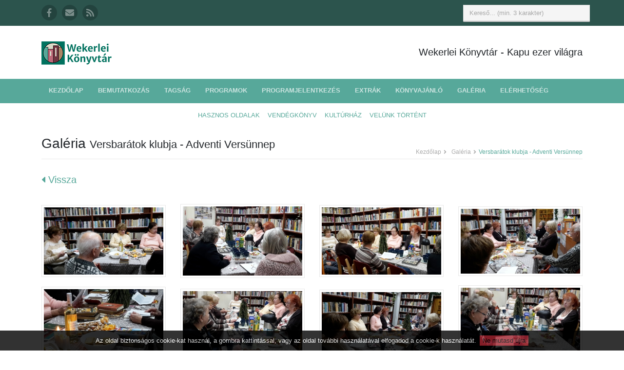

--- FILE ---
content_type: text/html; charset=UTF-8
request_url: https://uj.konyvtar.kispest.hu/album/36
body_size: 5476
content:
<!DOCTYPE html>
<html lang="hu">
    <head>
        <meta charset="utf-8">
        <meta http-equiv="X-UA-Compatible" content="IE=edge">
        <meta name="viewport" content="width=device-width, initial-scale=1">
        <!-- The above 3 meta tags *must* come first in the head; any other head content must come *after* these tags -->

        <!-- CSRF Token -->
        <meta name="csrf-token" content="AmlKCwxMHlCvOljA216KQcy4BXhXC9LqjAf8DADZ">

        <title>Wekerlei Könyvtár</title>
        <meta name="author" content="http://fureszk.com">
        <meta property="og:site_name" content="Wekerlei Könyvtár" />
        <meta property="og:title" content="" />
        <meta property="og:image" content="" />
        <meta property="og:description" content="" />

        <!-- FAVICONS -->
        <link rel="apple-touch-icon" sizes="57x57" href="https://uj.konyvtar.kispest.hu/apple-icon-57x57.png">
        <link rel="apple-touch-icon" sizes="60x60" href="https://uj.konyvtar.kispest.hu/apple-icon-60x60.png">
        <link rel="apple-touch-icon" sizes="72x72" href="https://uj.konyvtar.kispest.hu/apple-icon-72x72.png">
        <link rel="apple-touch-icon" sizes="76x76" href="https://uj.konyvtar.kispest.hu/apple-icon-76x76.png">
        <link rel="apple-touch-icon" sizes="114x114" href="https://uj.konyvtar.kispest.hu/apple-icon-114x114.png">
        <link rel="apple-touch-icon" sizes="120x120" href="https://uj.konyvtar.kispest.hu/apple-icon-120x120.png">
        <link rel="apple-touch-icon" sizes="144x144" href="https://uj.konyvtar.kispest.hu/apple-icon-144x144.png">
        <link rel="apple-touch-icon" sizes="152x152" href="https://uj.konyvtar.kispest.hu/apple-icon-152x152.png">
        <link rel="apple-touch-icon" sizes="180x180" href="https://uj.konyvtar.kispest.hu/apple-icon-180x180.png">
        <link rel="icon" type="image/png" sizes="192x192"  href="https://uj.konyvtar.kispest.hu/android-icon-192x192.png">
        <link rel="icon" type="image/png" sizes="32x32" href="https://uj.konyvtar.kispest.hu/favicon-32x32.png">
        <link rel="icon" type="image/png" sizes="96x96" href="https://uj.konyvtar.kispest.hu/favicon-96x96.png">
        <link rel="icon" type="image/png" sizes="16x16" href="https://uj.konyvtar.kispest.hu/favicon-16x16.png">
        <link rel="manifest" href="https://uj.konyvtar.kispest.hu/manifest.json">
        <meta name="msapplication-TileColor" content="#00735f">
        <meta name="msapplication-TileImage" content="https://uj.konyvtar.kispest.hu/ms-icon-144x144.png">
        <meta name="theme-color" content="#00735f">

    <!-- Styles -->
    <link rel="stylesheet" href="https://use.fontawesome.com/releases/v5.0.13/css/all.css" integrity="sha384-DNOHZ68U8hZfKXOrtjWvjxusGo9WQnrNx2sqG0tfsghAvtVlRW3tvkXWZh58N9jp" crossorigin="anonymous">
    <link href="/css/app.css?id=94f3e510d97943656a56" rel="stylesheet">

        <!-- HTML5 Shim and Respond.js IE8 support of HTML5 elements and media queries -->
        <!--[if lt IE 9]>
        <script src="https://oss.maxcdn.com/html5shiv/3.7.2/html5shiv.min.js"></script>
        <script src="https://oss.maxcdn.com/respond/1.4.2/respond.min.js"></script>
        <![endif]-->

        <script defer src="https://use.fontawesome.com/releases/v5.1.0/js/all.js" integrity="sha384-3LK/3kTpDE/Pkp8gTNp2gR/2gOiwQ6QaO7Td0zV76UFJVhqLl4Vl3KL1We6q6wR9" crossorigin="anonymous"></script>
        <script src="https://www.google.com/recaptcha/api.js?onload=vueRecaptchaApiLoaded&render=explicit" async defer></script>
    </head>

    <body class="">
        <div id="fb-root"></div>
        <script>
            (function(d, s, id) {
                var js, fjs = d.getElementsByTagName(s)[0];
                if (d.getElementById(id)) return;
                js = d.createElement(s); js.id = id;
                js.src = "//connect.facebook.net/hu_HU/sdk.js#xfbml=1&version=v2.0";
                fjs.parentNode.insertBefore(js, fjs);
            }(document, 'script', 'facebook-jssdk'));

            (function(i,s,o,g,r,a,m){i['GoogleAnalyticsObject']=r;i[r]=i[r]||function(){
                (i[r].q=i[r].q||[]).push(arguments)},i[r].l=1*new Date();a=s.createElement(o),
                m=s.getElementsByTagName(o)[0];a.async=1;a.src=g;m.parentNode.insertBefore(a,m)
            })(window,document,'script','//www.google-analytics.com/analytics.js','ga');
            ga('create', 'UA-50286104-2', 'auto');
            //ga('send', 'pageview');
        </script>

        <div id="app">
            <div class="wrapper">
                <div class="sticky">
                    <header class="header">
    <div class="top-bar">
        <div class="container">
            <div class="row">
                <ul class="social-icons col-md-6 col-12 d-none d-md-block">
                    <li>
                        <a href="https://www.facebook.com/wekerleikonyvtar/" title="A Wekerlei Könyvtár Facebook oldala" target="_blank">
                            <i class="fab fa-facebook-f"></i>
                        </a>
                    </li>
                    <li>
                        <a href="https://uj.konyvtar.kispest.hu/irjon-nekunk" title="Írjon nekünk!">
                            <i class="fas fa-envelope"></i>
                        </a>
                    </li>
                    <li class="row-end">
                        <a href="https://uj.konyvtar.kispest.hu/feliratkozas" title="Hírlevél feliratkozás">
                            <i class="fas fa-rss"></i>
                        </a>
                    </li>
                </ul><!--//social-icons-->
                <form class="col-md-6 col-12 search-form" role="search">
                    <div class="form-group">
                        <input type="text" class="form-control" placeholder="Kereső... (min. 3 karakter)" oninput="ajaxsearch('https://uj.konyvtar.kispest.hu', this.value)">
                    </div>

                    <div class="d-none ajaxsearchresults" id="ajaxsearchresults"></div>
                    <div class="ajaxsearchresults" id="ajaxsearchresults2"></div>
                </form>
            </div><!--//row-->
        </div>
    </div><!--//to-bar-->
    <div class="header-main container">
        <div class="row">
            <h1 class="logo col-md-4 col-12">
                <a href="https://uj.konyvtar.kispest.hu">
                    <img id="logo" src="https://uj.konyvtar.kispest.hu/img/wkk-logo-fekvo.png" alt="WKK logo">
                </a>
            </h1><!--//logo-->
            <div class="info col-md-8 col-12 text-center">
                <div class="contact float-md-right">
                    <b>Wekerlei Könyvtár</b> - Kapu ezer világra
                </div><!--//contact-->
            </div><!--//info-->
        </div><!--//row-->
    </div><!--//header-main-->
</header><!--//header-->

<!-- ******NAV****** -->
<div class="main-nav-wrapper">
    <div class="container">
        <nav class="main-nav navbar navbar-expand-md" role="navigation">
            <button class="navbar-toggler collapsed" type="button" data-toggle="collapse" data-target="#navbar-collapse">
                <span class="sr-only">Toggle navigation</span>
                <span class="icon-bar"></span>
                <span class="icon-bar"></span>
                <span class="icon-bar"></span>
            </button><!--//nav-toggle-->

            <div class="navbar-collapse collapse" id="navbar-collapse">
                <ul class="nav navbar-nav">
                                            <li class="nav-item">
                            <a href="https://uj.konyvtar.kispest.hu"
                               class="nav-link "
                                    >Kezdőlap</a>
                        </li>
                                            <li class="nav-item">
                            <a href="https://uj.konyvtar.kispest.hu/bemutatkozas"
                               class="nav-link "
                                    >Bemutatkozás</a>
                        </li>
                                            <li class="nav-item">
                            <a href="https://uj.konyvtar.kispest.hu/cikk/1/tagsag"
                               class="nav-link "
                                    >Tagság</a>
                        </li>
                                            <li class="nav-item">
                            <a href="https://uj.konyvtar.kispest.hu/programok"
                               class="nav-link "
                                    >Programok</a>
                        </li>
                                            <li class="nav-item">
                            <a href="https://uj.konyvtar.kispest.hu/programjelentkezes"
                               class="nav-link "
                                    >Programjelentkezés</a>
                        </li>
                                            <li class="nav-item">
                            <a href="https://uj.konyvtar.kispest.hu/szolgaltatasok"
                               class="nav-link "
                                    >Extrák</a>
                        </li>
                                            <li class="nav-item">
                            <a href="https://uj.konyvtar.kispest.hu/konyvajanlok"
                               class="nav-link "
                                    >Könyvajánló</a>
                        </li>
                                            <li class="nav-item">
                            <a href="https://uj.konyvtar.kispest.hu/keptar"
                               class="nav-link "
                                    >Galéria</a>
                        </li>
                                            <li class="nav-item">
                            <a href="https://uj.konyvtar.kispest.hu/cikk/2/elerhetoseg"
                               class="nav-link "
                                    >Elérhetőség</a>
                        </li>
                                                                <li class="nav-item d-md-none">
                            <a href="https://uj.konyvtar.kispest.hu/cikk/4/hasznos-oldalak"
                               class="nav-link "
                                    >Hasznos oldalak</a>
                        </li>
                                            <li class="nav-item d-md-none">
                            <a href="https://uj.konyvtar.kispest.hu/vendegkonyv"
                               class="nav-link "
                                    >Vendégkönyv</a>
                        </li>
                                            <li class="nav-item d-md-none">
                            <a href="https://wkk.kispest.hu"
                               class="nav-link kulso_link"
                                    target=&quot;_blank&quot;>Kultúrház</a>
                        </li>
                                            <li class="nav-item d-md-none">
                            <a href="https://uj.konyvtar.kispest.hu/cikkek"
                               class="nav-link "
                                    >Velünk történt</a>
                        </li>
                                    </ul><!--//nav-->
            </div><!--//navabr-collapse-->

        </nav><!--//main-nav-->
    </div><!--//container-->
</div><!--//main-nav-container-->

<div class="secondary-nav-wrapper d-none d-md-block">
    <div class="container">
        <nav class="secondary-nav navbar navbar-expand-md" role="navigation">
            <ul class="nav navbar-nav text-uppercase">
                                    <li class="nav-item">
                        <a href="https://uj.konyvtar.kispest.hu/cikk/4/hasznos-oldalak"
                           class="nav-link "
                                >Hasznos oldalak</a>
                    </li>
                                    <li class="nav-item">
                        <a href="https://uj.konyvtar.kispest.hu/vendegkonyv"
                           class="nav-link "
                                >Vendégkönyv</a>
                    </li>
                                    <li class="nav-item">
                        <a href="https://wkk.kispest.hu"
                           class="nav-link kulso_link"
                                target=&quot;_blank&quot;>Kultúrház</a>
                    </li>
                                    <li class="nav-item">
                        <a href="https://uj.konyvtar.kispest.hu/cikkek"
                           class="nav-link "
                                >Velünk történt</a>
                    </li>
                            </ul><!--//nav-->
        </nav><!--//main-nav-->
    </div><!--//container-->
</div>                </div>

                <div class="content container">
                        <div class="page-wrapper">
        <header class="page-heading clearfix">
            <h1 class="heading-title float-left">Galéria <small>Versbarátok klubja - Adventi Versünnep</small></h1>
            <div class="breadcrumbs float-right">
                <ul class="breadcrumbs-list">
                    <li><a href="https://uj.konyvtar.kispest.hu">Kezdőlap</a><i class="fas fa-angle-right"></i></li>
                    <li><a href="https://uj.konyvtar.kispest.hu/keptar/fotok">Galéria</a><i class="fas fa-angle-right"></i></li>
                    <li class="current">Versbarátok klubja - Adventi Versünnep</li>
                </ul>
            </div><!--//breadcrumbs-->
        </header>
        <div class="page-content">
            <div class="row page-row">
                <div class="col-12 text-left">
                    <a href="https://uj.konyvtar.kispest.hu/keptar/fotok" class="link">
                        <h3 class="more">
                            <i class="fa fa-caret-left"></i> Vissza
                        </h3>
                    </a>
                </div>
            </div>

            
                            <div id="gallery-album" class="gallery-album row page-row">
                                            <div class="item col-md-3 col-6" title="Lorem ipsum dolor sit amet">
                            <a class="group1" href="https://uj.konyvtar.kispest.hu/uploads/6c82d847bbf357a02ae32830a363b9d5fcc2c1af.jpg" title="Versbarátok klubja - Adventi Versünnep - 2019.12.02.">
                                <img class="img-fluid" src="https://uj.konyvtar.kispest.hu/uploads/thumbs/6c82d847bbf357a02ae32830a363b9d5fcc2c1af.jpg" alt="1445">
                            </a>
                        </div><!--//item-->
                                            <div class="item col-md-3 col-6" title="Lorem ipsum dolor sit amet">
                            <a class="group1" href="https://uj.konyvtar.kispest.hu/uploads/ecf2c8c927410ee2511d9561e3c875d8e3d2eaeb.jpg" title="Versbarátok klubja - Adventi Versünnep - 2019.12.02.">
                                <img class="img-fluid" src="https://uj.konyvtar.kispest.hu/uploads/thumbs/ecf2c8c927410ee2511d9561e3c875d8e3d2eaeb.jpg" alt="1446">
                            </a>
                        </div><!--//item-->
                                            <div class="item col-md-3 col-6" title="Lorem ipsum dolor sit amet">
                            <a class="group1" href="https://uj.konyvtar.kispest.hu/uploads/a349e4230cf4bbe7a9f87e548d54575961e46b85.jpg" title="Versbarátok klubja - Adventi Versünnep - 2019.12.02.">
                                <img class="img-fluid" src="https://uj.konyvtar.kispest.hu/uploads/thumbs/a349e4230cf4bbe7a9f87e548d54575961e46b85.jpg" alt="1447">
                            </a>
                        </div><!--//item-->
                                            <div class="item col-md-3 col-6" title="Lorem ipsum dolor sit amet">
                            <a class="group1" href="https://uj.konyvtar.kispest.hu/uploads/2a2736702ee7978a4f4e80148c4ad283a27ef2d4.jpg" title="Versbarátok klubja - Adventi Versünnep - 2019.12.02.">
                                <img class="img-fluid" src="https://uj.konyvtar.kispest.hu/uploads/thumbs/2a2736702ee7978a4f4e80148c4ad283a27ef2d4.jpg" alt="1448">
                            </a>
                        </div><!--//item-->
                                            <div class="item col-md-3 col-6" title="Lorem ipsum dolor sit amet">
                            <a class="group1" href="https://uj.konyvtar.kispest.hu/uploads/564181a579a5dabfdc1a4cc664a3c975e58e1dff.jpg" title="Versbarátok klubja - Adventi Versünnep - 2019.12.02.">
                                <img class="img-fluid" src="https://uj.konyvtar.kispest.hu/uploads/thumbs/564181a579a5dabfdc1a4cc664a3c975e58e1dff.jpg" alt="1449">
                            </a>
                        </div><!--//item-->
                                            <div class="item col-md-3 col-6" title="Lorem ipsum dolor sit amet">
                            <a class="group1" href="https://uj.konyvtar.kispest.hu/uploads/0c8c276ccc044003f1cce06fcdd3d56c0274d88f.jpg" title="Versbarátok klubja - Adventi Versünnep - 2019.12.02.">
                                <img class="img-fluid" src="https://uj.konyvtar.kispest.hu/uploads/thumbs/0c8c276ccc044003f1cce06fcdd3d56c0274d88f.jpg" alt="1450">
                            </a>
                        </div><!--//item-->
                                            <div class="item col-md-3 col-6" title="Lorem ipsum dolor sit amet">
                            <a class="group1" href="https://uj.konyvtar.kispest.hu/uploads/b63f962c29ee7bbde83b12efe23b5964b75e98c3.jpg" title="Versbarátok klubja - Adventi Versünnep - 2019.12.02.">
                                <img class="img-fluid" src="https://uj.konyvtar.kispest.hu/uploads/thumbs/b63f962c29ee7bbde83b12efe23b5964b75e98c3.jpg" alt="1451">
                            </a>
                        </div><!--//item-->
                                            <div class="item col-md-3 col-6" title="Lorem ipsum dolor sit amet">
                            <a class="group1" href="https://uj.konyvtar.kispest.hu/uploads/604566bcf5de1bb955eba655c2aa662febf9cdfd.jpg" title="Versbarátok klubja - Adventi Versünnep - 2019.12.02.">
                                <img class="img-fluid" src="https://uj.konyvtar.kispest.hu/uploads/thumbs/604566bcf5de1bb955eba655c2aa662febf9cdfd.jpg" alt="1457">
                            </a>
                        </div><!--//item-->
                                            <div class="item col-md-3 col-6" title="Lorem ipsum dolor sit amet">
                            <a class="group1" href="https://uj.konyvtar.kispest.hu/uploads/3344e5ac5258fee694db905452467e2504220ee8.jpg" title="Versbarátok klubja - Adventi Versünnep - 2019.12.02.">
                                <img class="img-fluid" src="https://uj.konyvtar.kispest.hu/uploads/thumbs/3344e5ac5258fee694db905452467e2504220ee8.jpg" alt="1458">
                            </a>
                        </div><!--//item-->
                                            <div class="item col-md-3 col-6" title="Lorem ipsum dolor sit amet">
                            <a class="group1" href="https://uj.konyvtar.kispest.hu/uploads/f05ae56c39d92d055afddfdd6c9118e4d03cfb0e.jpg" title="Versbarátok klubja - Adventi Versünnep - 2019.12.02.">
                                <img class="img-fluid" src="https://uj.konyvtar.kispest.hu/uploads/thumbs/f05ae56c39d92d055afddfdd6c9118e4d03cfb0e.jpg" alt="1459">
                            </a>
                        </div><!--//item-->
                                    </div><!--//page-row-->
                <h4>A nagyobb nézetért kattints a képekre! Billentyűzeted segítségével is válthatod a képeket!</h4>
            
            <div class="page-row mt-4">
                                    <h3>Kapcsolódó cikkek</h3>
                    <article class="news-item page-row has-divider clearfix row">
    <figure class="thumb col-lg-2 col-md-3 col-4">
        <a href="https://uj.konyvtar.kispest.hu/cikk/228">
            <img class="img-fluid" src="https://uj.konyvtar.kispest.hu/uploads/70bf69b220b90c180709f5a52e4b88491a80d301.jpg" alt="Versbarátok klubja - Adventi Versünnep" />
        </a>
    </figure>
    <div class="details col-lg-10 col-md-9 col-8">
        <h3 class="title">
            <a href="https://uj.konyvtar.kispest.hu/cikk/228">Versbarátok klubja - Adventi Versünnep</a>
            
        </h3>
        <p>Adventi és karácsonyváró ünnepi verselés, gitárzene, illatos tea és finom sütemények. 2019.12.02.</p>
        <a class="btn btn-theme read-more" href="https://uj.konyvtar.kispest.hu/cikk/228">
            Bővebben <i class="fas fa-chevron-right"></i>
        </a>
    </div>
</article>                        <div class="clear"></div>
                
                                    <div id="program_kartyak">
                        <h3>Kapcsolódó programok</h3>
                        <div class="col-xs-12 no-padding">
                    <article class="news-item page-row has-divider clearfix row">
    <figure class="thumb col-lg-2 col-md-3 col-4">
        <a href="https://uj.konyvtar.kispest.hu/program/327">
            <img class="img-fluid" src="https://uj.konyvtar.kispest.hu/uploads/6a8885f3eb6e60bf4b82aa39053e839ff4749645.jpg" alt="Versbarátok klubja - Béke az irodalomban" />
        </a>
    </figure>
    <div class="details col-lg-10 col-md-9 col-8">
        <h3 class="title">
            <a href="https://uj.konyvtar.kispest.hu/program/327">Versbarátok klubja - Béke az irodalomban</a>
             (archiválva 2021.09.16.)
        </h3>
        <p>A témához kapcsolódó versekkel és saját költeményekkel várunk minden Verskedvelőt a könyvtárban.</p>
        <a class="btn btn-theme read-more" href="https://uj.konyvtar.kispest.hu/program/327">
            Bővebben <i class="fas fa-chevron-right"></i>
        </a>
    </div>
</article>            </div>

                        <div class="clear"></div>
                    </div>
                            </div>
        </div><!--//page-content-->
    </div><!--//page-->



                </div><!--//content-->
            </div><!--//wrapper-->

            <footer class="footer">
    <div class="footer-content">
        <div class="container">
            <div class="row">
                <div class="footer-col col-lg-3 col-md-4 col-12 about">
                    <div class="footer-col-inner">
                        <h3>Szabályzatok és dokumentumok</h3>
                        <ul>
                            <li>
                                <a href="/cikk/3/szabalyzatok-es-dokumentumok">
                                    <i class="fas fa-caret-right"></i> Szabályzatok és dokumentumok
                                </a>
                            </li>
                        </ul>
                    </div><!--//footer-col-inner-->
                </div><!--//foooter-col-->
                <div class="footer-col col-lg-6 col-md-8 col-12 newsletter">
                    <div class="footer-col-inner">
                        <h3>Iratkozzon fel hírlevelünkre!</h3>
<reactive-form inline-template>
    <form class="reactive-form subscribe-form" action="https://uj.konyvtar.kispest.hu/subscribers" method="post" ref="form"
          @submit.prevent="validateAndSubmitForm" novalidate>
        <input type="hidden" name="_token" value="AmlKCwxMHlCvOljA216KQcy4BXhXC9LqjAf8DADZ">

        <input class="form-control email" type="email" name="email" placeholder="E-mail címe..." maxlength="191"
               value=""
               v-validate="{ required: true, email: true }"
               data-vv-as="E-mail cím"
               required/>
        <div class="has-error text-danger" v-if="errors.has('email') && (fields.email.touched || formSubmitted)"
             v-html="errors.first('email')"></div>
        
        <div class="checkbox mt-2">
            <label>
                <input type="checkbox" name="privacy_policy" v-validate="{ required: true }" required> Tudomásul veszem
                és elfogadom a <a href="//wkk.kispest.hu/kcfinder/upload/files/adatvedelmi_tajekoztato_wkk.pdf"
                                  target="_blank">Wekerlei Könyvtár Adatvédelmi tájékoztatójában</a>
                foglaltakat
            </label>
        </div>
        <div class="has-error text-danger"
             v-if="errors.has('privacy_policy') && (fields.privacy_policy.touched || formSubmitted)">Az adatvédelmi
            tájékoztató elfogadása kötelező!
        </div>
        
        <vue-recaptcha sitekey="6Lep8kYUAAAAAMZX-PS4NFdrWG2U1pWRhy-Z0Dsf" badge="inline" @verify="onCaptchaVerified">
            <button class="d-none" ref="captcha"></button>
        </vue-recaptcha>

        
        <input class="btn btn-theme btn-subscribe mt-2" type="submit" value="Feliratkozás">
    </form>
</reactive-form>                    </div><!--//footer-col-inner-->
                </div><!--//foooter-col-->
                <div class="footer-col col-lg-3 col-12 contact">
                    <div class="footer-col-inner">
                        <h3>Elérhetőségeink</h3>
                        <div class="row">
                            <p class="adr clearfix col-lg-12 col-md-4 col-12">
                                <i class="fas fa-map-marker-alt float-left"></i>
                                <span class="adr-group float-left">
                                        <span class="street-address">Wekerlei Könyvtár</span><br>
                                        <span class="postal-code">1192 Budapest,</span><br>
                                        <span class="region">Kós Károly tér 9.</span><br>
                                    </span>
                            </p>
                            <p class="tel col-lg-12 col-md-4 col-12">
                                <i class="fas fa-phone"></i>06-1-282-9634
                            </p>
                            <p class="email col-lg-12 col-md-4 col-12">
                                <i class="fas fa-envelope"></i>
                                <a href="https://uj.konyvtar.kispest.hu/irjon-nekunk">Írjon nekünk!</a>
                            </p>
                        </div>
                    </div><!--//footer-col-inner-->
                </div><!--//foooter-col-->
            </div>
        </div>
    </div><!--//footer-content-->
    <div class="bottom-bar">
        <div class="container">
            <div class="row">
                <small class="copyright col-lg-6 col-12">Minden jog fenntartva. Készítette: <a href="http://fureszk.com" target="_blank">Fűrész Krisztián</a></small>
            </div><!--//row-->
        </div><!--//container-->
    </div><!--//bottom-bar-->
</footer>
                                </div>

<!-- Scripts -->
<script>window.BASE_URL = 'https://uj.konyvtar.kispest.hu';</script>
<script src="/js/app.js?id=d623ab0c776dd2699e44"></script>
<script src="https://uj.konyvtar.kispest.hu/cookiesdirective/jquery.cookiesdirective.js"></script>
</body>
</html>

--- FILE ---
content_type: text/html; charset=utf-8
request_url: https://www.google.com/recaptcha/api2/anchor?ar=1&k=6Lep8kYUAAAAAMZX-PS4NFdrWG2U1pWRhy-Z0Dsf&co=aHR0cHM6Ly91ai5rb255dnRhci5raXNwZXN0Lmh1OjQ0Mw..&hl=en&v=PoyoqOPhxBO7pBk68S4YbpHZ&size=invisible&badge=inline&anchor-ms=20000&execute-ms=30000&cb=xle6h5l7vc4f
body_size: 49466
content:
<!DOCTYPE HTML><html dir="ltr" lang="en"><head><meta http-equiv="Content-Type" content="text/html; charset=UTF-8">
<meta http-equiv="X-UA-Compatible" content="IE=edge">
<title>reCAPTCHA</title>
<style type="text/css">
/* cyrillic-ext */
@font-face {
  font-family: 'Roboto';
  font-style: normal;
  font-weight: 400;
  font-stretch: 100%;
  src: url(//fonts.gstatic.com/s/roboto/v48/KFO7CnqEu92Fr1ME7kSn66aGLdTylUAMa3GUBHMdazTgWw.woff2) format('woff2');
  unicode-range: U+0460-052F, U+1C80-1C8A, U+20B4, U+2DE0-2DFF, U+A640-A69F, U+FE2E-FE2F;
}
/* cyrillic */
@font-face {
  font-family: 'Roboto';
  font-style: normal;
  font-weight: 400;
  font-stretch: 100%;
  src: url(//fonts.gstatic.com/s/roboto/v48/KFO7CnqEu92Fr1ME7kSn66aGLdTylUAMa3iUBHMdazTgWw.woff2) format('woff2');
  unicode-range: U+0301, U+0400-045F, U+0490-0491, U+04B0-04B1, U+2116;
}
/* greek-ext */
@font-face {
  font-family: 'Roboto';
  font-style: normal;
  font-weight: 400;
  font-stretch: 100%;
  src: url(//fonts.gstatic.com/s/roboto/v48/KFO7CnqEu92Fr1ME7kSn66aGLdTylUAMa3CUBHMdazTgWw.woff2) format('woff2');
  unicode-range: U+1F00-1FFF;
}
/* greek */
@font-face {
  font-family: 'Roboto';
  font-style: normal;
  font-weight: 400;
  font-stretch: 100%;
  src: url(//fonts.gstatic.com/s/roboto/v48/KFO7CnqEu92Fr1ME7kSn66aGLdTylUAMa3-UBHMdazTgWw.woff2) format('woff2');
  unicode-range: U+0370-0377, U+037A-037F, U+0384-038A, U+038C, U+038E-03A1, U+03A3-03FF;
}
/* math */
@font-face {
  font-family: 'Roboto';
  font-style: normal;
  font-weight: 400;
  font-stretch: 100%;
  src: url(//fonts.gstatic.com/s/roboto/v48/KFO7CnqEu92Fr1ME7kSn66aGLdTylUAMawCUBHMdazTgWw.woff2) format('woff2');
  unicode-range: U+0302-0303, U+0305, U+0307-0308, U+0310, U+0312, U+0315, U+031A, U+0326-0327, U+032C, U+032F-0330, U+0332-0333, U+0338, U+033A, U+0346, U+034D, U+0391-03A1, U+03A3-03A9, U+03B1-03C9, U+03D1, U+03D5-03D6, U+03F0-03F1, U+03F4-03F5, U+2016-2017, U+2034-2038, U+203C, U+2040, U+2043, U+2047, U+2050, U+2057, U+205F, U+2070-2071, U+2074-208E, U+2090-209C, U+20D0-20DC, U+20E1, U+20E5-20EF, U+2100-2112, U+2114-2115, U+2117-2121, U+2123-214F, U+2190, U+2192, U+2194-21AE, U+21B0-21E5, U+21F1-21F2, U+21F4-2211, U+2213-2214, U+2216-22FF, U+2308-230B, U+2310, U+2319, U+231C-2321, U+2336-237A, U+237C, U+2395, U+239B-23B7, U+23D0, U+23DC-23E1, U+2474-2475, U+25AF, U+25B3, U+25B7, U+25BD, U+25C1, U+25CA, U+25CC, U+25FB, U+266D-266F, U+27C0-27FF, U+2900-2AFF, U+2B0E-2B11, U+2B30-2B4C, U+2BFE, U+3030, U+FF5B, U+FF5D, U+1D400-1D7FF, U+1EE00-1EEFF;
}
/* symbols */
@font-face {
  font-family: 'Roboto';
  font-style: normal;
  font-weight: 400;
  font-stretch: 100%;
  src: url(//fonts.gstatic.com/s/roboto/v48/KFO7CnqEu92Fr1ME7kSn66aGLdTylUAMaxKUBHMdazTgWw.woff2) format('woff2');
  unicode-range: U+0001-000C, U+000E-001F, U+007F-009F, U+20DD-20E0, U+20E2-20E4, U+2150-218F, U+2190, U+2192, U+2194-2199, U+21AF, U+21E6-21F0, U+21F3, U+2218-2219, U+2299, U+22C4-22C6, U+2300-243F, U+2440-244A, U+2460-24FF, U+25A0-27BF, U+2800-28FF, U+2921-2922, U+2981, U+29BF, U+29EB, U+2B00-2BFF, U+4DC0-4DFF, U+FFF9-FFFB, U+10140-1018E, U+10190-1019C, U+101A0, U+101D0-101FD, U+102E0-102FB, U+10E60-10E7E, U+1D2C0-1D2D3, U+1D2E0-1D37F, U+1F000-1F0FF, U+1F100-1F1AD, U+1F1E6-1F1FF, U+1F30D-1F30F, U+1F315, U+1F31C, U+1F31E, U+1F320-1F32C, U+1F336, U+1F378, U+1F37D, U+1F382, U+1F393-1F39F, U+1F3A7-1F3A8, U+1F3AC-1F3AF, U+1F3C2, U+1F3C4-1F3C6, U+1F3CA-1F3CE, U+1F3D4-1F3E0, U+1F3ED, U+1F3F1-1F3F3, U+1F3F5-1F3F7, U+1F408, U+1F415, U+1F41F, U+1F426, U+1F43F, U+1F441-1F442, U+1F444, U+1F446-1F449, U+1F44C-1F44E, U+1F453, U+1F46A, U+1F47D, U+1F4A3, U+1F4B0, U+1F4B3, U+1F4B9, U+1F4BB, U+1F4BF, U+1F4C8-1F4CB, U+1F4D6, U+1F4DA, U+1F4DF, U+1F4E3-1F4E6, U+1F4EA-1F4ED, U+1F4F7, U+1F4F9-1F4FB, U+1F4FD-1F4FE, U+1F503, U+1F507-1F50B, U+1F50D, U+1F512-1F513, U+1F53E-1F54A, U+1F54F-1F5FA, U+1F610, U+1F650-1F67F, U+1F687, U+1F68D, U+1F691, U+1F694, U+1F698, U+1F6AD, U+1F6B2, U+1F6B9-1F6BA, U+1F6BC, U+1F6C6-1F6CF, U+1F6D3-1F6D7, U+1F6E0-1F6EA, U+1F6F0-1F6F3, U+1F6F7-1F6FC, U+1F700-1F7FF, U+1F800-1F80B, U+1F810-1F847, U+1F850-1F859, U+1F860-1F887, U+1F890-1F8AD, U+1F8B0-1F8BB, U+1F8C0-1F8C1, U+1F900-1F90B, U+1F93B, U+1F946, U+1F984, U+1F996, U+1F9E9, U+1FA00-1FA6F, U+1FA70-1FA7C, U+1FA80-1FA89, U+1FA8F-1FAC6, U+1FACE-1FADC, U+1FADF-1FAE9, U+1FAF0-1FAF8, U+1FB00-1FBFF;
}
/* vietnamese */
@font-face {
  font-family: 'Roboto';
  font-style: normal;
  font-weight: 400;
  font-stretch: 100%;
  src: url(//fonts.gstatic.com/s/roboto/v48/KFO7CnqEu92Fr1ME7kSn66aGLdTylUAMa3OUBHMdazTgWw.woff2) format('woff2');
  unicode-range: U+0102-0103, U+0110-0111, U+0128-0129, U+0168-0169, U+01A0-01A1, U+01AF-01B0, U+0300-0301, U+0303-0304, U+0308-0309, U+0323, U+0329, U+1EA0-1EF9, U+20AB;
}
/* latin-ext */
@font-face {
  font-family: 'Roboto';
  font-style: normal;
  font-weight: 400;
  font-stretch: 100%;
  src: url(//fonts.gstatic.com/s/roboto/v48/KFO7CnqEu92Fr1ME7kSn66aGLdTylUAMa3KUBHMdazTgWw.woff2) format('woff2');
  unicode-range: U+0100-02BA, U+02BD-02C5, U+02C7-02CC, U+02CE-02D7, U+02DD-02FF, U+0304, U+0308, U+0329, U+1D00-1DBF, U+1E00-1E9F, U+1EF2-1EFF, U+2020, U+20A0-20AB, U+20AD-20C0, U+2113, U+2C60-2C7F, U+A720-A7FF;
}
/* latin */
@font-face {
  font-family: 'Roboto';
  font-style: normal;
  font-weight: 400;
  font-stretch: 100%;
  src: url(//fonts.gstatic.com/s/roboto/v48/KFO7CnqEu92Fr1ME7kSn66aGLdTylUAMa3yUBHMdazQ.woff2) format('woff2');
  unicode-range: U+0000-00FF, U+0131, U+0152-0153, U+02BB-02BC, U+02C6, U+02DA, U+02DC, U+0304, U+0308, U+0329, U+2000-206F, U+20AC, U+2122, U+2191, U+2193, U+2212, U+2215, U+FEFF, U+FFFD;
}
/* cyrillic-ext */
@font-face {
  font-family: 'Roboto';
  font-style: normal;
  font-weight: 500;
  font-stretch: 100%;
  src: url(//fonts.gstatic.com/s/roboto/v48/KFO7CnqEu92Fr1ME7kSn66aGLdTylUAMa3GUBHMdazTgWw.woff2) format('woff2');
  unicode-range: U+0460-052F, U+1C80-1C8A, U+20B4, U+2DE0-2DFF, U+A640-A69F, U+FE2E-FE2F;
}
/* cyrillic */
@font-face {
  font-family: 'Roboto';
  font-style: normal;
  font-weight: 500;
  font-stretch: 100%;
  src: url(//fonts.gstatic.com/s/roboto/v48/KFO7CnqEu92Fr1ME7kSn66aGLdTylUAMa3iUBHMdazTgWw.woff2) format('woff2');
  unicode-range: U+0301, U+0400-045F, U+0490-0491, U+04B0-04B1, U+2116;
}
/* greek-ext */
@font-face {
  font-family: 'Roboto';
  font-style: normal;
  font-weight: 500;
  font-stretch: 100%;
  src: url(//fonts.gstatic.com/s/roboto/v48/KFO7CnqEu92Fr1ME7kSn66aGLdTylUAMa3CUBHMdazTgWw.woff2) format('woff2');
  unicode-range: U+1F00-1FFF;
}
/* greek */
@font-face {
  font-family: 'Roboto';
  font-style: normal;
  font-weight: 500;
  font-stretch: 100%;
  src: url(//fonts.gstatic.com/s/roboto/v48/KFO7CnqEu92Fr1ME7kSn66aGLdTylUAMa3-UBHMdazTgWw.woff2) format('woff2');
  unicode-range: U+0370-0377, U+037A-037F, U+0384-038A, U+038C, U+038E-03A1, U+03A3-03FF;
}
/* math */
@font-face {
  font-family: 'Roboto';
  font-style: normal;
  font-weight: 500;
  font-stretch: 100%;
  src: url(//fonts.gstatic.com/s/roboto/v48/KFO7CnqEu92Fr1ME7kSn66aGLdTylUAMawCUBHMdazTgWw.woff2) format('woff2');
  unicode-range: U+0302-0303, U+0305, U+0307-0308, U+0310, U+0312, U+0315, U+031A, U+0326-0327, U+032C, U+032F-0330, U+0332-0333, U+0338, U+033A, U+0346, U+034D, U+0391-03A1, U+03A3-03A9, U+03B1-03C9, U+03D1, U+03D5-03D6, U+03F0-03F1, U+03F4-03F5, U+2016-2017, U+2034-2038, U+203C, U+2040, U+2043, U+2047, U+2050, U+2057, U+205F, U+2070-2071, U+2074-208E, U+2090-209C, U+20D0-20DC, U+20E1, U+20E5-20EF, U+2100-2112, U+2114-2115, U+2117-2121, U+2123-214F, U+2190, U+2192, U+2194-21AE, U+21B0-21E5, U+21F1-21F2, U+21F4-2211, U+2213-2214, U+2216-22FF, U+2308-230B, U+2310, U+2319, U+231C-2321, U+2336-237A, U+237C, U+2395, U+239B-23B7, U+23D0, U+23DC-23E1, U+2474-2475, U+25AF, U+25B3, U+25B7, U+25BD, U+25C1, U+25CA, U+25CC, U+25FB, U+266D-266F, U+27C0-27FF, U+2900-2AFF, U+2B0E-2B11, U+2B30-2B4C, U+2BFE, U+3030, U+FF5B, U+FF5D, U+1D400-1D7FF, U+1EE00-1EEFF;
}
/* symbols */
@font-face {
  font-family: 'Roboto';
  font-style: normal;
  font-weight: 500;
  font-stretch: 100%;
  src: url(//fonts.gstatic.com/s/roboto/v48/KFO7CnqEu92Fr1ME7kSn66aGLdTylUAMaxKUBHMdazTgWw.woff2) format('woff2');
  unicode-range: U+0001-000C, U+000E-001F, U+007F-009F, U+20DD-20E0, U+20E2-20E4, U+2150-218F, U+2190, U+2192, U+2194-2199, U+21AF, U+21E6-21F0, U+21F3, U+2218-2219, U+2299, U+22C4-22C6, U+2300-243F, U+2440-244A, U+2460-24FF, U+25A0-27BF, U+2800-28FF, U+2921-2922, U+2981, U+29BF, U+29EB, U+2B00-2BFF, U+4DC0-4DFF, U+FFF9-FFFB, U+10140-1018E, U+10190-1019C, U+101A0, U+101D0-101FD, U+102E0-102FB, U+10E60-10E7E, U+1D2C0-1D2D3, U+1D2E0-1D37F, U+1F000-1F0FF, U+1F100-1F1AD, U+1F1E6-1F1FF, U+1F30D-1F30F, U+1F315, U+1F31C, U+1F31E, U+1F320-1F32C, U+1F336, U+1F378, U+1F37D, U+1F382, U+1F393-1F39F, U+1F3A7-1F3A8, U+1F3AC-1F3AF, U+1F3C2, U+1F3C4-1F3C6, U+1F3CA-1F3CE, U+1F3D4-1F3E0, U+1F3ED, U+1F3F1-1F3F3, U+1F3F5-1F3F7, U+1F408, U+1F415, U+1F41F, U+1F426, U+1F43F, U+1F441-1F442, U+1F444, U+1F446-1F449, U+1F44C-1F44E, U+1F453, U+1F46A, U+1F47D, U+1F4A3, U+1F4B0, U+1F4B3, U+1F4B9, U+1F4BB, U+1F4BF, U+1F4C8-1F4CB, U+1F4D6, U+1F4DA, U+1F4DF, U+1F4E3-1F4E6, U+1F4EA-1F4ED, U+1F4F7, U+1F4F9-1F4FB, U+1F4FD-1F4FE, U+1F503, U+1F507-1F50B, U+1F50D, U+1F512-1F513, U+1F53E-1F54A, U+1F54F-1F5FA, U+1F610, U+1F650-1F67F, U+1F687, U+1F68D, U+1F691, U+1F694, U+1F698, U+1F6AD, U+1F6B2, U+1F6B9-1F6BA, U+1F6BC, U+1F6C6-1F6CF, U+1F6D3-1F6D7, U+1F6E0-1F6EA, U+1F6F0-1F6F3, U+1F6F7-1F6FC, U+1F700-1F7FF, U+1F800-1F80B, U+1F810-1F847, U+1F850-1F859, U+1F860-1F887, U+1F890-1F8AD, U+1F8B0-1F8BB, U+1F8C0-1F8C1, U+1F900-1F90B, U+1F93B, U+1F946, U+1F984, U+1F996, U+1F9E9, U+1FA00-1FA6F, U+1FA70-1FA7C, U+1FA80-1FA89, U+1FA8F-1FAC6, U+1FACE-1FADC, U+1FADF-1FAE9, U+1FAF0-1FAF8, U+1FB00-1FBFF;
}
/* vietnamese */
@font-face {
  font-family: 'Roboto';
  font-style: normal;
  font-weight: 500;
  font-stretch: 100%;
  src: url(//fonts.gstatic.com/s/roboto/v48/KFO7CnqEu92Fr1ME7kSn66aGLdTylUAMa3OUBHMdazTgWw.woff2) format('woff2');
  unicode-range: U+0102-0103, U+0110-0111, U+0128-0129, U+0168-0169, U+01A0-01A1, U+01AF-01B0, U+0300-0301, U+0303-0304, U+0308-0309, U+0323, U+0329, U+1EA0-1EF9, U+20AB;
}
/* latin-ext */
@font-face {
  font-family: 'Roboto';
  font-style: normal;
  font-weight: 500;
  font-stretch: 100%;
  src: url(//fonts.gstatic.com/s/roboto/v48/KFO7CnqEu92Fr1ME7kSn66aGLdTylUAMa3KUBHMdazTgWw.woff2) format('woff2');
  unicode-range: U+0100-02BA, U+02BD-02C5, U+02C7-02CC, U+02CE-02D7, U+02DD-02FF, U+0304, U+0308, U+0329, U+1D00-1DBF, U+1E00-1E9F, U+1EF2-1EFF, U+2020, U+20A0-20AB, U+20AD-20C0, U+2113, U+2C60-2C7F, U+A720-A7FF;
}
/* latin */
@font-face {
  font-family: 'Roboto';
  font-style: normal;
  font-weight: 500;
  font-stretch: 100%;
  src: url(//fonts.gstatic.com/s/roboto/v48/KFO7CnqEu92Fr1ME7kSn66aGLdTylUAMa3yUBHMdazQ.woff2) format('woff2');
  unicode-range: U+0000-00FF, U+0131, U+0152-0153, U+02BB-02BC, U+02C6, U+02DA, U+02DC, U+0304, U+0308, U+0329, U+2000-206F, U+20AC, U+2122, U+2191, U+2193, U+2212, U+2215, U+FEFF, U+FFFD;
}
/* cyrillic-ext */
@font-face {
  font-family: 'Roboto';
  font-style: normal;
  font-weight: 900;
  font-stretch: 100%;
  src: url(//fonts.gstatic.com/s/roboto/v48/KFO7CnqEu92Fr1ME7kSn66aGLdTylUAMa3GUBHMdazTgWw.woff2) format('woff2');
  unicode-range: U+0460-052F, U+1C80-1C8A, U+20B4, U+2DE0-2DFF, U+A640-A69F, U+FE2E-FE2F;
}
/* cyrillic */
@font-face {
  font-family: 'Roboto';
  font-style: normal;
  font-weight: 900;
  font-stretch: 100%;
  src: url(//fonts.gstatic.com/s/roboto/v48/KFO7CnqEu92Fr1ME7kSn66aGLdTylUAMa3iUBHMdazTgWw.woff2) format('woff2');
  unicode-range: U+0301, U+0400-045F, U+0490-0491, U+04B0-04B1, U+2116;
}
/* greek-ext */
@font-face {
  font-family: 'Roboto';
  font-style: normal;
  font-weight: 900;
  font-stretch: 100%;
  src: url(//fonts.gstatic.com/s/roboto/v48/KFO7CnqEu92Fr1ME7kSn66aGLdTylUAMa3CUBHMdazTgWw.woff2) format('woff2');
  unicode-range: U+1F00-1FFF;
}
/* greek */
@font-face {
  font-family: 'Roboto';
  font-style: normal;
  font-weight: 900;
  font-stretch: 100%;
  src: url(//fonts.gstatic.com/s/roboto/v48/KFO7CnqEu92Fr1ME7kSn66aGLdTylUAMa3-UBHMdazTgWw.woff2) format('woff2');
  unicode-range: U+0370-0377, U+037A-037F, U+0384-038A, U+038C, U+038E-03A1, U+03A3-03FF;
}
/* math */
@font-face {
  font-family: 'Roboto';
  font-style: normal;
  font-weight: 900;
  font-stretch: 100%;
  src: url(//fonts.gstatic.com/s/roboto/v48/KFO7CnqEu92Fr1ME7kSn66aGLdTylUAMawCUBHMdazTgWw.woff2) format('woff2');
  unicode-range: U+0302-0303, U+0305, U+0307-0308, U+0310, U+0312, U+0315, U+031A, U+0326-0327, U+032C, U+032F-0330, U+0332-0333, U+0338, U+033A, U+0346, U+034D, U+0391-03A1, U+03A3-03A9, U+03B1-03C9, U+03D1, U+03D5-03D6, U+03F0-03F1, U+03F4-03F5, U+2016-2017, U+2034-2038, U+203C, U+2040, U+2043, U+2047, U+2050, U+2057, U+205F, U+2070-2071, U+2074-208E, U+2090-209C, U+20D0-20DC, U+20E1, U+20E5-20EF, U+2100-2112, U+2114-2115, U+2117-2121, U+2123-214F, U+2190, U+2192, U+2194-21AE, U+21B0-21E5, U+21F1-21F2, U+21F4-2211, U+2213-2214, U+2216-22FF, U+2308-230B, U+2310, U+2319, U+231C-2321, U+2336-237A, U+237C, U+2395, U+239B-23B7, U+23D0, U+23DC-23E1, U+2474-2475, U+25AF, U+25B3, U+25B7, U+25BD, U+25C1, U+25CA, U+25CC, U+25FB, U+266D-266F, U+27C0-27FF, U+2900-2AFF, U+2B0E-2B11, U+2B30-2B4C, U+2BFE, U+3030, U+FF5B, U+FF5D, U+1D400-1D7FF, U+1EE00-1EEFF;
}
/* symbols */
@font-face {
  font-family: 'Roboto';
  font-style: normal;
  font-weight: 900;
  font-stretch: 100%;
  src: url(//fonts.gstatic.com/s/roboto/v48/KFO7CnqEu92Fr1ME7kSn66aGLdTylUAMaxKUBHMdazTgWw.woff2) format('woff2');
  unicode-range: U+0001-000C, U+000E-001F, U+007F-009F, U+20DD-20E0, U+20E2-20E4, U+2150-218F, U+2190, U+2192, U+2194-2199, U+21AF, U+21E6-21F0, U+21F3, U+2218-2219, U+2299, U+22C4-22C6, U+2300-243F, U+2440-244A, U+2460-24FF, U+25A0-27BF, U+2800-28FF, U+2921-2922, U+2981, U+29BF, U+29EB, U+2B00-2BFF, U+4DC0-4DFF, U+FFF9-FFFB, U+10140-1018E, U+10190-1019C, U+101A0, U+101D0-101FD, U+102E0-102FB, U+10E60-10E7E, U+1D2C0-1D2D3, U+1D2E0-1D37F, U+1F000-1F0FF, U+1F100-1F1AD, U+1F1E6-1F1FF, U+1F30D-1F30F, U+1F315, U+1F31C, U+1F31E, U+1F320-1F32C, U+1F336, U+1F378, U+1F37D, U+1F382, U+1F393-1F39F, U+1F3A7-1F3A8, U+1F3AC-1F3AF, U+1F3C2, U+1F3C4-1F3C6, U+1F3CA-1F3CE, U+1F3D4-1F3E0, U+1F3ED, U+1F3F1-1F3F3, U+1F3F5-1F3F7, U+1F408, U+1F415, U+1F41F, U+1F426, U+1F43F, U+1F441-1F442, U+1F444, U+1F446-1F449, U+1F44C-1F44E, U+1F453, U+1F46A, U+1F47D, U+1F4A3, U+1F4B0, U+1F4B3, U+1F4B9, U+1F4BB, U+1F4BF, U+1F4C8-1F4CB, U+1F4D6, U+1F4DA, U+1F4DF, U+1F4E3-1F4E6, U+1F4EA-1F4ED, U+1F4F7, U+1F4F9-1F4FB, U+1F4FD-1F4FE, U+1F503, U+1F507-1F50B, U+1F50D, U+1F512-1F513, U+1F53E-1F54A, U+1F54F-1F5FA, U+1F610, U+1F650-1F67F, U+1F687, U+1F68D, U+1F691, U+1F694, U+1F698, U+1F6AD, U+1F6B2, U+1F6B9-1F6BA, U+1F6BC, U+1F6C6-1F6CF, U+1F6D3-1F6D7, U+1F6E0-1F6EA, U+1F6F0-1F6F3, U+1F6F7-1F6FC, U+1F700-1F7FF, U+1F800-1F80B, U+1F810-1F847, U+1F850-1F859, U+1F860-1F887, U+1F890-1F8AD, U+1F8B0-1F8BB, U+1F8C0-1F8C1, U+1F900-1F90B, U+1F93B, U+1F946, U+1F984, U+1F996, U+1F9E9, U+1FA00-1FA6F, U+1FA70-1FA7C, U+1FA80-1FA89, U+1FA8F-1FAC6, U+1FACE-1FADC, U+1FADF-1FAE9, U+1FAF0-1FAF8, U+1FB00-1FBFF;
}
/* vietnamese */
@font-face {
  font-family: 'Roboto';
  font-style: normal;
  font-weight: 900;
  font-stretch: 100%;
  src: url(//fonts.gstatic.com/s/roboto/v48/KFO7CnqEu92Fr1ME7kSn66aGLdTylUAMa3OUBHMdazTgWw.woff2) format('woff2');
  unicode-range: U+0102-0103, U+0110-0111, U+0128-0129, U+0168-0169, U+01A0-01A1, U+01AF-01B0, U+0300-0301, U+0303-0304, U+0308-0309, U+0323, U+0329, U+1EA0-1EF9, U+20AB;
}
/* latin-ext */
@font-face {
  font-family: 'Roboto';
  font-style: normal;
  font-weight: 900;
  font-stretch: 100%;
  src: url(//fonts.gstatic.com/s/roboto/v48/KFO7CnqEu92Fr1ME7kSn66aGLdTylUAMa3KUBHMdazTgWw.woff2) format('woff2');
  unicode-range: U+0100-02BA, U+02BD-02C5, U+02C7-02CC, U+02CE-02D7, U+02DD-02FF, U+0304, U+0308, U+0329, U+1D00-1DBF, U+1E00-1E9F, U+1EF2-1EFF, U+2020, U+20A0-20AB, U+20AD-20C0, U+2113, U+2C60-2C7F, U+A720-A7FF;
}
/* latin */
@font-face {
  font-family: 'Roboto';
  font-style: normal;
  font-weight: 900;
  font-stretch: 100%;
  src: url(//fonts.gstatic.com/s/roboto/v48/KFO7CnqEu92Fr1ME7kSn66aGLdTylUAMa3yUBHMdazQ.woff2) format('woff2');
  unicode-range: U+0000-00FF, U+0131, U+0152-0153, U+02BB-02BC, U+02C6, U+02DA, U+02DC, U+0304, U+0308, U+0329, U+2000-206F, U+20AC, U+2122, U+2191, U+2193, U+2212, U+2215, U+FEFF, U+FFFD;
}

</style>
<link rel="stylesheet" type="text/css" href="https://www.gstatic.com/recaptcha/releases/PoyoqOPhxBO7pBk68S4YbpHZ/styles__ltr.css">
<script nonce="p33P_yVyT-xnSMxMBpJclQ" type="text/javascript">window['__recaptcha_api'] = 'https://www.google.com/recaptcha/api2/';</script>
<script type="text/javascript" src="https://www.gstatic.com/recaptcha/releases/PoyoqOPhxBO7pBk68S4YbpHZ/recaptcha__en.js" nonce="p33P_yVyT-xnSMxMBpJclQ">
      
    </script></head>
<body><div id="rc-anchor-alert" class="rc-anchor-alert"></div>
<input type="hidden" id="recaptcha-token" value="[base64]">
<script type="text/javascript" nonce="p33P_yVyT-xnSMxMBpJclQ">
      recaptcha.anchor.Main.init("[\x22ainput\x22,[\x22bgdata\x22,\x22\x22,\[base64]/[base64]/[base64]/[base64]/cjw8ejpyPj4+eil9Y2F0Y2gobCl7dGhyb3cgbDt9fSxIPWZ1bmN0aW9uKHcsdCx6KXtpZih3PT0xOTR8fHc9PTIwOCl0LnZbd10/dC52W3ddLmNvbmNhdCh6KTp0LnZbd109b2Yoeix0KTtlbHNle2lmKHQuYkImJnchPTMxNylyZXR1cm47dz09NjZ8fHc9PTEyMnx8dz09NDcwfHx3PT00NHx8dz09NDE2fHx3PT0zOTd8fHc9PTQyMXx8dz09Njh8fHc9PTcwfHx3PT0xODQ/[base64]/[base64]/[base64]/bmV3IGRbVl0oSlswXSk6cD09Mj9uZXcgZFtWXShKWzBdLEpbMV0pOnA9PTM/bmV3IGRbVl0oSlswXSxKWzFdLEpbMl0pOnA9PTQ/[base64]/[base64]/[base64]/[base64]\x22,\[base64]\\u003d\x22,\[base64]/woPDgsOpwoQnwq7DmMKhwrbCjsKiVT4LwpbChlHDi2oiwqvCosKjwpY/HcKZw5dcL8KqwrMMOsK/wqDCpcKSdsOkFcKMw7PCnUrDhsKNw6onWMOBKsK/[base64]/w43Cj3/[base64]/WArCmcKnwoIGwpp3wqrCj8KIw5rDik9ZazBOw6JFG0k/RCPDm8Kgwqt4aXlWc0QLwr3CnH3DuXzDlhLCnD/Do8KKaioFw7PDtB1Uw4zClcOYAhfDlcOXeMKTwox3SsKXw7pVODnDvm7DnVrDmlpXwpR/w6creMKFw7kfwq91MhVTw6vCtjnDv2Evw6xbeinClcKibDIJwr8WS8OabsOKwp3DucKpaV1swpAlwr0oLsOHw5I9BcKVw5tfWsKfwo1JX8OYwpwrJcKGF8OXIsKdC8OdTcOsISHCmMKiw79Fwo/DgCPChEbCiMK8woEpa0khCFnCg8OEwqTDrBzChsKJYsKAEQ84WsKKwq50AMO3wrAWXMO7wqFBS8ORF8OOw5YFKMKtGcOkwoPCrW58w7AGT2nDiF3Ci8KNwo/[base64]/[base64]/[base64]/wrHCsgF8wqEicMOMw7ROwqxHw7rDg8O/DlPDkVTCnSFRwpQWNMOUwpbDrMKORMOlw5bCmMK/w5FPNxXDqsKtwozDqMOTYV3DvVxpwpDDvywsw7bCpVXCvkV/Q1xZQsOOY2lsShHDuGTCjMKlwovCl8KDVlfCjWnDozY0UXfDkcOaw44Gw4lhwrgqwoswckXDllrDl8KDacOLAcOuYwQGwofCpi0Iw4bDtGfCocOFb8O9YxrChsOuwrDDisKHw4cPw4rCh8OhwrzCtS9Nwp1eDFnDg8K/[base64]/[base64]/wr4pCMKQwrh7wpBSwqJMbsKFwr3Dp8OkwpgJGsKkXMOuST7DhcK5woPDsMKxwpPCiVZLJ8K9wpzCvGJow73DoMOSFsOBw6bCn8OtEnBJw7TDlTMXwoPCq8KwYlIdUcO/[base64]/w6wfdcOUw4NwQMOmwq/CvcKvw4DDrcK9woVZw5kpV8O0wrYMwr7ClzdGBsKKw5/[base64]/DsMKQLgUlAcK0w69uLnDDtlnDgMKMwrA8wozCvgfDrMKXw7xUV1oCwrtZwrvCnMKzAsKOwrLDhsKEw7c0w6DCisO0wrc0GcO+wpgbw6DDlAsjKhQ4w7zDkX15w7vCg8K/KMOswpFBEsO5TcOuwogDwprCpcOkwpbDkDbDsynDlTPDtDfCk8OlV2jDv8KZw6hFfQzDgC3CpTvCkAnDl14dwo7ChsOiL3wDw5IQw4nDicKQwpM5U8KzD8K2w4oFwodzVsKjwr/Cg8O1w55IQMOeaS/[base64]/Cj8OfI8KiT8OqYcODXcKGw7TDpcKmw73DnnLDvcO6dcOqw6UFEHzCoAjCrcK4wrfCqMKLw6XDlkTChcOKw7wMF8K2PMOJeXpMwq92w75BR3cyF8O3YjjDuhbCicOSV13CsRLCiEYiI8KtwrbCq8O/wpNVw7IBw4QuacOvVsOFaMKgwpIhJMKdwoEINgbCn8KeYcKWwqXClsO/M8KQAR7CrEd5w4NuTibCjy09LMKvwqHDpDzDrhpUFMOdRU3CuSzCv8OKZcOhwqvDmgwgHcOoHcK0woQXwpXDmHHDpyMVw4bDl8KhfMOBMsOhw4hkw6pWXsOWGQQZw5E+FijDiMKrw4x6NMObwqvDtVNsLMOXwrPDnsKBw5jDn1VYfMKOFcKawoVlOgo/w54Cw77DrMKUwq8+cw/CnCHDqsK6w5J5wppfwr7CigpLAcO+eiQww4PDj1vCvsO3w5NJwpDCnsOAGmZOYsOJwqPDucKwM8OCw5p+w4o2wp1paMO3w4nCosKAw5fCusOEwrY2AMOFN3zClQxQw6ILw55QWMOdBBxTJCbCisKKVzhdMWFewpJZworCqTjCnnRZwq0/O8OoSsO3woZUTcOeIDkYwofCgMKQdsO8w7/DhEhyJsKgwrDCqsOxVCjDl8O4cMOuw6LDjsKQAcOAEMOywqnDiX8jw5ECwqvDjkBddsKxaC92w5DCqCzCn8OlUMO5bsKww5nCvsO/asKpw7jDmsOlwogQWkUnw57CksKxw7EXQsOAdsOjwpFSe8K0w6F5w6fCvMOddsOdw6jDjcKyAmTDpzzDhsKMw7rCncKhZRFUAsOKRsOJwoMIwq4eJ200EDRYwr/Cp1XDpsKXQTDDmGXCnWI2YlfDkQI/D8KwTMOVGGPCnXPDkMKqwqQ/[base64]/w7ZbwqnDkMKBAsKYwrAfGgh9wpHDp8KGZitCIMOdXcKtJFPDicOZwp9hT8OBGCguw6fCocO2EsOkw7LCn0/Ch38yYgx4fkzDusKhwofClG8DfcOtOcOpw6jCqMO/fMOtw6oNL8OPwq1kwogWwpXCqsKiV8K5wrHDn8KiJcOaw5/Dm8Oww7zDtVLDkDZnw7Z6OMKPwofDgcKuT8Kjw4vDh8OZIlgYw5vDr8O1L8KIfsKswpA2VMOBMMOMw5AQb8KIBwNxw4DDl8O2VRUvUcKDwrrCp0tYDG/[base64]/DkcOgPEEPw6R9KipHJMOnHMOHX8KzwpFRw7ppORsTw43DoWtNwqoHwrfCsFQxwpvCh8KvwonCjCZLVh9jaDjCiMOkNCglw55yXcOBw6xHdsOpP8KRw4/Duz3DssO2w6TCpTJxwq/DjzzCvcKKTsKDw53CuzVmw7RgHsO2w6ZKAHjCrEpfMcOLwpTDs8OxwojCqBlWwp88IDPDig/CrmzDtMOnSj4Yw7bDvMOmw5nDjcK7wonCo8OAXDDDvcKywobDvF0LwqfCqULDn8OxWcKkwpLCkcKmXwDDrF/CicKHCsKqwozCmGRew57DucO7w4VXIsKNOWvCt8KiPk10wp3CtjJMGsOvw5sGPcKWw5Jsw4ocw4gQwrtjXsKlw7rCnsK/wrTDncKDCHLDqHrDtWzCmVFtwrDCo3h/[base64]/DpVXDkm0Gw4xaKMOHworCnsKdHnwTw67CrnvCrDthw4wnw77CkT8YRRkfwqXCmcK4NcKJUjrCiFzCisKnwoDDvlFETcKORnLDjVvCtMOywr14TTDCs8K7SBsFIwnDmsOAwqIzw43DlMO4w5fCgsOxwq/[base64]/Dhy3DusK5I8Obw6nDuMOfwoUnfzrCrkzCoxkcw6V7w6rDjcKhw4HDpcKww5DDvhhbasKPVEgARULDq1onwojDukrCpX3ChcOiwqxrw4kfEsK1esOfRMKTw7d8WgPDkMKow6htSsKjfAbCkMOrwr/DnMO4ChbDvDYoVsKJw5/DhXXCv3rCpRHCjMKLaMOFw7dVe8OudiFHbcOnw63CqsK2wqZrCEzDksKxwq7CpDvDkETDvmg5OMKiVMOYwpbCmMKZwrXDnhbDm8KYbsKPCH7Dm8KUwr1UQj3CgB/Dq8Kjawtxw6MJw6RUw4Z3w67CpMO/YMOCw4XDh8OYUjw5wp0kw5dfS8O8AllJwrt6wpvCscOqUAdwL8Ogwq/Ci8OxwrPCnDIWAcOgUMK7AhgBeDjCtXAVw5vDk8OdwoHCisKnw4rDvsKUwrUywpHDs0sawqMjHylJRcO/w6vDsQrCvSvCtgRKw6jClsOxD13CoCZVK3jCsmnCk1UYwo1Uw5HCnsKDw5/DqA7ChsKqw5bDqcOSw5EcasKhG8OLTQ50OiEMT8Onw5p2wr9NwoArw5wbwrJXw5wJwq7DiMOQIj9tw4ZHSz3DlcKCM8Knw7HCl8KcMcO2FSXDmg7CjcKmQVrCnsK/wpzClsOsZMKBWMOcFMKjZATDn8KdVBEbwrBBKsKXw6xGw5jCrMKNPB0Gwrl8fMO4f8KTOmXDh37DgcOyB8KcbcKsdsKQESJXw5Qswq0Zw45jccOOw7HDqGPDm8OQw53Cn8Kfw6PCn8KBw43ClMKiw67Cgj1MVlEXXsO9wosUQC/DnWTDkzHCu8K9PcKgw78MecK3SMKhF8KVYk1vNMOwImJyFzTChTnCvhZxI8Klw4DDp8Osw44+FWjDqHYlwq3CnjXCpFxfwobDtcKbOhbDqGHCj8O+IEnDkFHCrcKyOMOvSMOtw5vDqsKvw4gsw53CicKOQgbCimPCi2PCmxBUw4vDnhYrc3IIW8O5aMKzwp/DksKCHcOmwr80JMKwwp3ChMKPwo3DvsKCwpjDqhHChxXCkWtdZnDDhD7CgATCosKiB8KWUXRlE0nCksOwM1PCtcK9w6fDksKgXjoLwoLClgXDvcKgwq1Uw7wqVcOMNsKxM8KWESbCgWbCvMOtZ0tPwrUqwpYwwoXDtV4PYVVvDsO0w6xgVS/ChsKFa8K7G8KZw49Bw63Dkj7ChULCu3/Dn8KME8KJB3o5ITJHc8KRPcOWJMOWZkQewpbCqF/Co8O0WMKOwovClcOHwrYmaMK6woPCmwTDusKPw6fCnxFowpl8w7XCvMKZw5LCjG3CkTUlwqrDp8Kuwo0EwoXDnRg8wofDhF5pPcOhMsOWw5VEwq9uw5zCkMOLGkNyw7ZNw7/CjUrDgknDhUfDnH4Mw4R9SsK+X2fDjCwQenAoTMKMwpDCtipswoXDhsOUw4/DlnVhOnwowrPCsWPDm356JwdCQcKCwqsaa8OZw5XDmwQrJcOPwrTDscO8bsOTHMOCwqhDdcOGGBUpTMOnwqbCj8OPwqc4w6g7WS3CsADDuMOTw5jDpcO9cARZVTkJKXTCnnnCoirDujJ2wrLChl/ClCDCs8KYw704w4UGD0weHMKUw47ClA0swrvDvzVMwp/ClXUrw6MGw5Fdw78jwqzChMOEfcOvwr1AdHhXw43DhiDCosKwSHJ8wojCuzEqHcKDFHk/Bg1iMcOIwo/Dn8KGZMKewqrDoRHDmSjDuTELw7fCjCDDjzvDocONRnQOwofDhSrDvAzCt8O1TxxzUsKyw7dbB1HDkcKiw7jCocKQa8K0wpBpeCFhEHHDvSbCt8O4P8K+dybCnEJXNsKpw4Nww4BRwo/CksOJw47Cq8KyA8OUYDTDpcOqw4fCuFVFwqUsVMKLw7NfeMORLlLCpQvCuXUfCcKkKkzDpMKTw6nCuSXDr3nCvsKrczJ3wqrCjn/CnlLCu2N+PMKoG8O/HXHDkcK+woDDnMKhVzDCl0QeJcOxSMOuw5FHwq/CrcOUF8Ogw5nDiAzDoVzCiEdSY8KgXXAww5HCgypwY8OAwr3Cs1DDuy4owo4uw74fL3LDsX7Dlk7DoFTDhlLDiR3CnMO4wpdXw4pdw5nCqkVowqF9wrPCuG/[base64]/[base64]/[base64]/ChcKSw5oxw5VdbVbCuMK2w7PDiMOnTMOFDsKGwo9Pw48GeS/DpMK8wrnClAUveXTCkMOmdsKmw7tJwoPCm0kDOMOFJMK7TBzCjkEGMjzDolPDn8KgwoA/esOuf8KBwpw5KcKGK8K+w7nCkWPDksOrw6YEP8OtSwkYHMOHw5/Co8OZw7jClXJWw4RZw4vCikMANAFsw4rCknzDh1ETTyUKLyR2w7jDkQFYDwpNeMKNw44Zw4jCmsO/eMOmwrxmOsKSEcKAa2B+w7TCvgLDt8KiwoDCr3bDuXHDpT4KOiQsfRcDVsKswrBzwpJbHQEPw7TDvCBPw6jCj1tpwpQKAmPCo3Mhw5fCosKfw7d6MXfDimTDqsKIGsKhwrXChko8IcO8wpPDo8KxC0gpwpbCsMO8ZsOnwqXDqw/DoF1nVsKLwp3DsMOgZsK+wr1Fw5UOL0nCq8KmES9/HDLCpnbDtcKDw7PCqcOiw5TCs8OBTMK9wpfDuxbDqRPDgyg+wqjDqsOnZMKDDsOUP2YAwqEVwro+az/Duz9Ow6rCsjXCsXx+wrvDqTzDpwVSw4rDmyYlw4hAwq3Dkk/DqmdswoHCtTlPVHcpZFvDiTo9D8OUSh/CicOGWMOewrJ5FsO3wqzCrsOfw4zCuEvCm2gIFxAxKVgPw6fDmTtpSiLDv3N8wozCsMOjwqxIO8O9wrHDmh4uRMKQGTPCnlXCpFgLwrXCscKMFk1gw6nDiGLCvsOyMcK/w7gOwqczw7EeTcOdBcKiw7PDssKwSSZnwo7Cn8KSw6AxKMOGw63Cq17CnsO6wrtPw5XDusOIw7DCoMKEw43DtsKNw6Vvw43Dr8ONZks8b8Kcw6TClsOSw7JWIyMQw7hwHWXDoh7DuMOQw77ClcKBbcK7ZA/DklsHwrQbwrduwqvCk2fDo8OdV23DoVrCu8Ojw6zDji7Clk3Cp8OKwqJIHB7CtUsQwoxHw4lWw7BuDsO3JC1Vw5vCgsKiw6/[base64]/[base64]/CuMKvwovDkEzCpMO/[base64]/KgLDoGTDosKGBl0CbS0JAwbCisO6OMOcw6pTEcK3wp9BP37CsA3Cs3TCm0DCssKxSjXDpsKZPcKBw4t5Z8K2e07Dq8KKZgkBdsKaYTBCw4JFSMK+WHbDscOKwpbCiEExZMKNez9gwqVRw5/Dl8OZMsKKdcO5w4B6wr3DoMKaw53Du1MHI8O9wqcAwpHDsVsMw6HDqCfCvsKBwpxhw4zDlCXDrh1Dw7d0ZsKBw5vCo2vDqsKPwprDtMO1w7U2T8Oiw5E6UcKZCsKzRMKswo/DtwtCw6ELQ2MyVFUheWnDvcKwIhvDtsO4QsO6w6fCghzDi8KGdxIlJcObZzsxZ8OIKWTDhC5aO8Kzwo/[base64]/wrtvw6t8w5rDoMO7aUARwq3CusK2wqbDgsKXwpjDu8OCUg7CsAQJJsK3wpfDkUYJwqhiZXDCmAZqw6PCl8OWawzCo8KwZsOCw7jDpBcSAMO3wr/CpCFbOcONw6opw4pWw7fDqwrDqh8fEMOfw4B6w5E9w7QQOMO0TxTDssKqw7IgQ8KpRMKfKkfCqsKdLgU/w6cAw5DCpMK2eS/Cn8OjRMOtIsKBWsOqEMKdPcOcwp/[base64]/UW3DpwrDnG4vb1nDrBXDjcKUw4LCmsKjw5smfsOlV8Onw4TDsibCsV/Ctx/DrgLDoF/[base64]/CimMRwpNWwpFmUxFtwrdUwooowr3DqBMXw57CqcOmw5kgdMOXAcO/wo0UwoLCkxzDr8KIw5nDqsK/w6gyWsOlw6opdMOYwqLDuMKJwrJ7QMKFwq5ZwoPCvQzCpMK/wrQSK8KMaiV9wrvCn8O9G8K9XwE3f8Ovw5JmfMKwYsKTw7oLLyUzY8O8BcKYwpFgDcOWecO1w756w7DDsjTCp8Ovw7zCjk7DtsOAKW3DusKlVsKEJMO5w7LDpzt8JsKZwpvDhsKlTsOnw7wTwoLDiEsAw4IpR8KEwqbCqsO3XMKATH/CkUUSbyJRTjvCnSzCisKwU20dwqTDjGFwwrvCs8K1w7XCusOWHUDCvXTDnA7Dv19BAMOFJz44wqzDlsOkIsOZPUFeUsK/w5sWw5zDo8OhJ8KvUWbCmRXCvcKyEsO4JMKNw7lNw6XDjxZ9T8Ktw4dKwrczw5MCw75Sw55Mwo3Dq8KOSUbDqFN4FibCj0nDghc1Ry89wo0ywrfDgcObwrc0ecKxNFFfMMOOScKRVMK4wqRUwpZXdMOSDlh2woDClsOAw4PDgTdPfnjClhlZfsK0aE/Cv2/Dq2LCgMKdYMOgw7/[base64]/CisOyw5lAwoDDv8OBw43CvsO4GFpvF8K5wqNyw5bCnV5ReiPDkRcUVsOGw6rDrcOEw7hpQcK4GsOgYMKEw4jCiwNoCcOlw5bCtnvDlsOLBAQ/wrzDiT5wAsOKXmDCtsO5w689woJXwrXCmAVHw77DicK0w6HDpEsxwrPDgsOgW31ow57Do8KSdsKqw5NcInIkw4cGwrjCiH5fw5bCmnNAezvDkHPChiDDosORB8O2woIAdiPDlB7DuAXCijHDqVh8wogTwrlXw73CsiDCkB/Cl8O0JVbCjmnDkcKUIMKeNQVtSHvCgVRtwpLCrsK3wrnDjMOOwpLCtjLCoGvCkS3DixLCkcKGQsK9w4kjwppkKjxTw7/[base64]/wrXDp3IcdwTDrMOGQ8Kpw6t4U8OPesKPeRXDpsOyK0I8w5/Dj8K2I8KfTVbDnRrDsMK5ZcKEQcONQMK3w40Rw6/[base64]/Cs1kDUsOGw4fCvA1NdQXCrsKcSjEOfQXCnllRwr5mwow6ZQRIw4sPGcOodcKJOCwXLlpSw4zDvcKLQk/[base64]/DrcK3T3/CocKKbxjDinkUwo8wbsK9U0lEw58AwpkbwozDqz3CpxR1wqbDg8Opw4oMdsODwo/DoMK0wpPDlXzCiQ15Uh/CpcOJaiUuwqRHwr9Dw7fDuy9iJ8KxblECQX/DvcKUwqzDkE9TwrcOJ0AsLBFNw75qKhw7wqtWw48yUwFHw7HDvsKMw7DDgsK7w5d2CsOMwq/CncKVHjLDtR3CpMOLH8OsVMODw6nDl8KIBgVRQmHCm1gOC8Oua8K+UHhjcDQJw7BUwojCksKgRR4yDcK9wo3DhMOICsOLwobDjsKjPV3CjG15w5dOKw9twoJew4XDuMKtI8KTfgIjScK3wp5HZXRxdV/[base64]/DtsKNwogBw5DDvStcRTUxU8Osw71qw4jDtn7CoyfDpsOcwo3DsBvCpMODwp13w4XDhl/[base64]/DqcO4Vgtdw67CvcOgA2rChsOIAcKkCcO5wphnwoIlW8KLw5LDjcOEcMOyNQHCtWvCnMOjwpcmwoBkw5dZw53CkH3DsS/CpRXCtxfDuMO+CMO1wq/CkMObwr/DuMO/[base64]/w45Twqo/DcOLI8OAbcOSw5poH8K1HWvCk0rDgsKMwqgKF3DCkibDpcK0S8OoccOgOsOIw6RbAMKDSR5+QzXDgDnDg8Kfw4tmElTDrhlwEgp8SjcxBsOkwoLCk8KsXsKtaUwwD2vCgMOBT8OvKMKswqUrcsOSwrQ+MMO9wpw6Llg/Jn4XKX07UMOkLFTCsUnDtQoRw4BYwp/ChMO5TEIqw4EaZcKswqLCjsKYw7TCrsOQw7bDk8OuPcOywqYWw4PCpkzDnMKabMOMb8OiUQ7DqX1Ow6JMKsODwrDDvXpdwqRFZ8K/[base64]/ClDHCjAPDi8OYw6gowrPDsQ5YESZHwq7Do1HCqTJLIQcwU8OTXsKKTGzCh8OvN24zU3vDkk3DuMK3w7kmwr7Ci8Omw6gFw7Vqw6/Cu1zCrcKxd3nDnWzCnnpNw4DDsMKYwrhTccKgwpPDmgAaw6nCncOSwp4Nw73Ci2RzbsOORCXDt8K+OsOQw4wOw4QvFU/[base64]/[base64]/[base64]/CsKmwqXCvRXCjCXDvMKrajbDvUJVXhHCgcKEZXR8bwXCr8KAXTF6EMOmw5VIHcOPwq7CjxjCilB+w7ggY0Z4w6g5clXDlFXCtQTDocONw6/CvC0OJV3CqU8Yw5fCucKyXGNYNE/DrDMnbMK4wojCp37Csh3CqcObwr7CvRPCrlrChsOKwrrDuMKSacOQwqBQAU8cGUHCpFDCpER2w6HDg8KdfSw2S8OYwqHDvGHCtSlgwpzDqndZbMKdXgrDnAvCuMKkA8OgeR/[base64]/DlB/[base64]/DtsOXBMKOAE47woLDpy8haiEGw7JwwoABNsOQO8KKHmfDlMKpVkXDpsOPKHHDncOyNCoLFi8XSsKCwoBQFnZswqpPBB/CkGsQIilqeFM3fRbDh8OYwpvChMOLNsOVHGvCtSvDqcO4VMKjw4PCuSssdE8Xw63CmcKfdlHDh8OowrVQT8KZw6IDwqTDtBDCk8O9OVxrcXUjU8OOH0kywoPCpR/DhE7DnXbCmsK6w6LDrFZGCBwUwqDDlXxHwop5wp84FcO2YyDDrsKCRcOqwohaScOZw4vCgMOseCfCj8OXwpF/wqHCusK8XlsyB8K5w5HDv8KLwrQ6dm5pDWpiwqjCuMK0wq3Dv8KdCcORKMOKwpLDjMO6SnBhwplNw4NDS3lUw73CgBzCkgZPd8Ocw6VJPQkxwrbCocKGOWHDr042VBV9Y8KoScKPwqPDjcOJw6onCsOPwpnDk8OFwrI5d0UpX8Kyw61sVcKONBTDvX/[base64]/[base64]/fBJgwoZTcMKCUsKvwqIlRMK+wogyw79UBgMcw4AiwpUWdsOZI0nCsDXChh1mwr/Dq8KbwpDCqsKfw6PDqlfCu2LDkcKgSsKzw4XDhcKUBcOnwrHCkVNzw7A0MsKBw4pRwpBjwpPCiMKyMcKsw6Bhwp8AYAHDs8OzwpTDsgcHw5TDs8OmD8OawqIgwonDllTDlcKvw4LCjsKwAyXDhATDuMO5w6Y6wovCuMKPwrtKw7kUC3/DqmXCt1rCo8OwFcK0w5oHOxfDtMOlwrhTBjfDn8KQw7nDvD3ChcOPw7LDhMOTa0ZsTsKIKw/[base64]/LkrDuMKNwrLDp8OqwrzDs8KkIS8Jw5QxIcO0UkbDp8K9w7hLw43ClcOMIsOvwqPCk1YewovCqcOAw4FFLBxNwqTDhMKkXyg8QXbDsMOLwonCiTR7LsOgwpPDh8K7wr3ClcKVGT7DmV7DvsODNsO6w4tiUW95MkDDnhlPw6rDuyl4TMONw4/Cj8OQTw0nwoAewoDDpQDDrkY9wrEqGsOAHxB8w77Dn2bCj1loLGHCkTxxUcKKHMO4wpvDh2cVwql6a8OOw4DDrcOgKMKZw7HDsMKnw5xZw5EkUMK2wo/Dt8KYPTlaOMOdVMKZYMKhwpJSc09zwq8/w4kSeAMSETfCqV5NKMOYWi5fIGEHw60APsKLw4vDgsOGBBtTw6B3KsO+OMKawp9+NVvCnDZrXcOuaQDDqsOTCcO+w5B7PMKww5PDq2EWwq4+wqE/M8K/YCvCjMKfMcKbwpPDi8OMwo4eT0HCpHPDv2gbwoAQwqHCu8KMWR7Du8O5ChbDu8O3T8Kdfw3DlAJDw7NYwrbCvhQgDMKSEh8zwoclUsKAwrXDpgfCknrDngvCqMOvwq/DtMKxWMOrcWYkw7RSYmpLd8O8JHfDuMKcFcKpw4VGKRbDkiYFTl/Dg8Ksw5kuVcONVCxXw4wPwpgRw7New7/[base64]/DgVrDjBA2cnTCnz7CicOpwrnCqcOzYWJuwqjCmsK1c2/CsMOhw5F3w6hLd8KJD8OSKcKGwrBUW8Khw60uw7/Du0VVFCxBJ8Oaw69HG8OFQxQCO3sLTsKhQ8OWwoM+w4EHwqNVWcO8FsKoE8KoWwXCiAJBwoxow6TCqsK2ZwxQUMKLwqkuDXnCs3XDoAjDjzkEBnHCsQApX8OhIcOyWwjCkMKxwo/CtH/Dk8OUw6NqUDxNwqdaw77CvGJuw6HDn2gEfyfDnMKGDycCw7pgwqJ8w6vDmQxbwojDs8KjOSJBGhJ6wqoZw5PDkR0zb8OUWDw1w4HCpMOMGcO3GGLCicO7IsKIwoXDisOuEHd0a08Uw7nCohFPwq/[base64]/HMOpw6TDq8OHQiZ2NiJUdwrDgnTCvXfDris9w59jw6ZywoFdcyI7LcKgZglEw7FfMHbClsKPKW/Ct8OsasOuZMKdwrzChMKnw60Qw4xXw7UWWsO1fsKRwrzDqcKRwp4lHMKFw5Biwr3CmsOIBsO1wqVgwp48aH1BKjstwoPCi8K5DMKJwoU/w77DisOdA8ORw7fDjjPDgnnCpBE6wp91EsODwq7CoMKWw7/[base64]/DhBzCqsO7SMOOEcK/[base64]/wq1GGsKqwrNnw7DDkiXDt2kmfTFdwqjCkcKKasO6b8ONEsODw6PCmHPCsXjDmsKpZSg4XkrDi35zMMKPCh5LJMK2FsKoWlAGEDg5UcK4w514w4JzwrvDhMKxP8Olw4cgw5/[base64]/Cg20zwoHDpMK6GUN8wofDl3jCkTXDv07DsCpgwoAXw5Mlw48wNAJXHmBSMMOoCMO/wqYUwofCi3pjDxEywoPCssOPNMOXQ1wEwrrDuMKWw5zDgsOrwoopw6zDs8OqJMK6w4PCkcOgdwkFw4XCi1zClz3CvGrDoR3CsivCtXICRFoZwo1nw4LDr0tXwoLCp8Oww4bDisOVwrkRwpJ0HsOrwrIMMHgFw7xlIMOlwps/w6UODCMRw6IoIynCvcOrJARpwpLDoyDDnsK/[base64]/[base64]/[base64]/a8OnwqYzAsKiIEguTsORw7zDmsOqw5PCnHPCn8KowpzDpl7DoGPDtSTDkMK4AHLDuT7Cv1DDswFDwrhwwoNGwrTDmHk7wr7CpD9/wqrDujLCo03ChhbDkMOFw50Tw4jDisKUGDzCj3PCmztYCF7DjMObwqnCs8KhL8Oew7wlw4nCmicPw4LDp0p3PsOVw7TCuMKIR8KRwpBvw5/[base64]/Dk3vCgWwjw70oXG7Dsy56G8OMw5ZNwrvDksKRfxMqB8OWAMOUwr/[base64]/DjSnCgWPCrErCgcKMw4/DlBjCisKqw5/DkMKJemUYw6kkwqBPdsKAdyfDo8KbVyfDgsO4L0nCuRbDucKxAMOGZVkMw4rCv0Usw68xwrUawrPCmgfDtsKXRcKYw6kTTDw/DcOhS8KqLEDCt3BFw48FemdLw57CqMKiQgXCuHTCl8KaB1LDnMOPdTNeOcKAw7/CrhFxw77DqMKow67CtnUrdcOkRz4cNi0kw7oJS3RffMKCwpBKG1hwSw3DucKew6vCm8KEw4RmOTgBwpTCtA7CngHDm8O/[base64]/TAZPwoliL8OeC8K1w6JVZcOrKB4vw4zCusKawr0pw5XDq8K4W37DplbDqm8pIsOVwropw7XDrHY+cz5sDGQhwpoBJloPJsOzJgciFCLCjMKREMORw4PDisOewpfDsj0oaMKOwrbDhwJfC8OVw4B/NnTCiiRLQUIow5HDr8O0w5jDgxHCqnAcD8OFAxYkw5/CsAV2w7HDox7CoCxewpzDsnAKXmPCpj0zwq3Cl33DjsO/w5s5esKyw5NhKS/CujfDhUoEJcO2w6ZtVsOJG0tLOhMlLizCjDFhNsOyTsOswrMVdTUswolhwqnCkSUHLcOkUsO3XhvDsnJVUsO1wojCnMOODMKIw7Znw5bCsCs6JAg/[base64]/CtzVIw5LCocKDwpTDhsK1w60ww5/[base64]/DlBINe8O3w6FIwrTCnMOyAMKgw4wdw7x3UHnCj8OEwqhBGBfCuQtqw5/DjcKnCMOKwqxbCsKFwrnDusO3w5vDsSLCg8Kaw6R0ah3DrMKFcMK8J8KFY09nIAFALTDCo8KTw4nCjhXCrsKHwqNtf8OJwoJcG8KZe8OqFsOjAXzDo2nDrMKXMkPDjMKrEm4FTcK+BhhGD8OYTzrDhsKdw5AXw5/CrsKYwqd2wpQGwo3CoFnDqmDDrMKiA8KuBzPCmcKNLRrCmsOsDcOhw7Fiw59aZDMTw6gTZADCgcKCw7zDm3F/w7JWdsKaHMO6F8KWw4wMMnguw5jClsKHXsK2wqDCt8KAQkpeecOSw5zDo8KTwq3Co8KoCV3CjsOXw7LCj3vDuyjDiDcweRjDqcOSwqUWBsK1w5xZbcODWcOVwrccSWHCoSjClAXDq1/DjcOXKzXDmwgNw7vDryjCl8OMHnxpwonCo8ODw4wfw65RGi4vURtaBsKqw4xew58Hw7LDtg9rw6k4w7dBwqgywpDClsKdLsOZX1x+AcKPwrZpN8Oiw4nDmcKFw5d6BcObw5FQBUEJTcOtQn/ChMKLw79DwotSw7LDicOJPsOdTEfDncOyw6gfOsO/QH5bHMOMZScXIGNRbsKVSnnCglTCpQpzI3LChkQJwpJcwqAtw6TCscKIwovDvsKJcMKSbm/DsA3DoR4qPsKdU8KrRigRw7TDvB1mZsKOw713wq80wqF9wqgKw5/[base64]/Dt8KnIwnDomxQw5jDlMOrwodDMDbDnMK6QMKSAMK3wq9pPDTCucOpQAXDoMKNI3ZPQMOVw7vCnBnCu8Odw5DDngnCoRtEw7XDtcKRasK0w5/CocOkw5nCpEHDkSZfJsOAMUTClWzDtTQBCsK/Ai4lw59SEjl7fsOCwq3ClcKpZsKSw7fCokYWwoQEwr/ChD3Cq8OBwqJCwpDDpFbDryTDmFtYfMOuPWrCiBXDnR/CqcOvw6oBw7vChcOSMD/CsyB8w4cbZsKYEk7CuCgmRU/[base64]/w6LCsG8wR8Kvwr9kKMOsYTJmYcKSw7QNwpIcw7/[base64]/w6PClsKfw5PDsxPCvX7DtDwXJ8KPw6kIwqYgwpBUOsOLSsODwqfDjsOsRCzCl13DjcORw4PCpmTCjcKiwoBXwol/wr17wqtObMODf0LCi8OvT0pNbsKZw6VBbFljwpwMwqzDhTJhX8O1w7EHwp1LasOXU8OWw47Dh8K+ViLCoiLCrAPDq8OcacO3wpQ3I3nCqiTCmcKIwqvCpMKewrvDrS/Cg8KRwovDt8Osw7XCs8OcBMOUW0p0ax/Cs8OcwpjDkSJWBxl+MMKffh5lw6zDvBLDksKBwrbDi8OawqHDkDPDtFwFwqDCswnDqx8iw6vDjsOaQ8KZw7rDvcOyw49UwqF3w4rDkWkGw5VAw69weMKDwpbCtcO5EsOrwo/CnBHCksKiwo/DmsK6dXHCncKZw4Qaw7h/w7Ikw70Ww73DrUzCqMKFw4bDosKow7/DhcOfw4l1wqbDhg3DqHMUwrHDnSjCiMOUMlxJTDbCo3jDu1VRW1lDwp/CgMKrwrPCqcKPasOHXxgMw64kwoBkwqrCrsKkwoJrSsO7bVpmEMKiw5dsw6gDVlhtw6kqDsOmw7MFwrnCmMKBw682woDDlcOnfMOsHsK2Q8O4w5DDicOMw6M6ZwlfTE8aGcKVw4DDucKdwpnCqMOsw7VbwrYRP0EDdC/CqyZkw44JHMOqwq/CiBfDncK8dEbClsKPwpvChsKXA8Ozw4XDrcOjw5HCoFLClUwpwpnCtsO0wo09w60Yw6TCrcO4w5Q9UMK7IsOSGsKmw6HDuSAMfn9cw6/CnCZzwqzDrcKDwps/[base64]/CoR3CqcKqw4DCmMOBViTDg2jChwZqwosow6ZfOCQPwqjDqcKhGXFqXsOkw7ZXGE09woZ3QTHCk3oPR8O7wqsjwqEfCcK7dsKVfiAqwpLCuyJWBysLXcObw4UDWcKpw7rCgGk5wqvChMObw4Ntw6k8wojCpMOqw4bCmMO9NzHDosOQwo0\\u003d\x22],null,[\x22conf\x22,null,\x226Lep8kYUAAAAAMZX-PS4NFdrWG2U1pWRhy-Z0Dsf\x22,0,null,null,null,0,[16,21,125,63,73,95,87,41,43,42,83,102,105,109,121],[1017145,739],0,null,null,null,null,0,null,0,null,700,1,null,0,\[base64]/76lBhnEnQkZnOKMAhk\\u003d\x22,0,0,null,null,1,null,0,1,null,null,null,0],\x22https://uj.konyvtar.kispest.hu:443\x22,null,[3,1,3],null,null,null,0,3600,[\x22https://www.google.com/intl/en/policies/privacy/\x22,\x22https://www.google.com/intl/en/policies/terms/\x22],\x22wJBKx1dnOkY8lviL+ke8nnwOaJ1+UaJxwN1utNQ0dPs\\u003d\x22,0,0,null,1,1768921363539,0,0,[48],null,[253,206,69,215,66],\x22RC-R2FWJ2FTy7Qn4A\x22,null,null,null,null,null,\x220dAFcWeA7qzMdk7PQoQ7nB-4vWdK9A26hMS027wMI5l5EHu8J5Nkh2H-P9QJ3-xVKhwEh936fuiy_nPcpFlEQKA7k12_FM-yr3lg\x22,1769004163650]");
    </script></body></html>